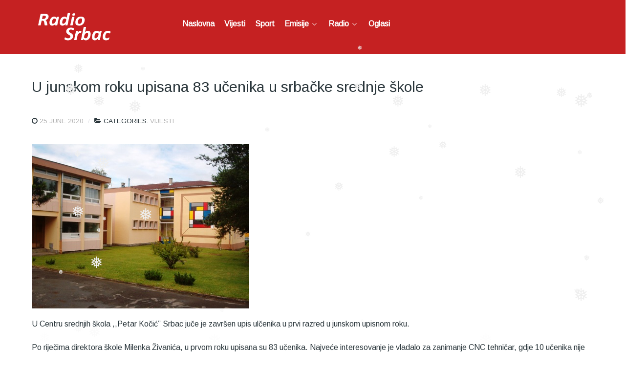

--- FILE ---
content_type: text/html; charset=UTF-8
request_url: https://radiosrbac.com/u-junskom-roku-upisana-83-ucenika-u-srbacke-srednje-skole/
body_size: 6323
content:
<!DOCTYPE html>
<html lang="en-US" dir="ltr">
                <head>
    
            <meta name="viewport" content="width=device-width, initial-scale=1.0">
        <meta http-equiv="X-UA-Compatible" content="IE=edge" />
        

        
            <meta http-equiv="Content-Type" content="text/html; charset=UTF-8" />
    <link rel="profile" href="http://gmpg.org/xfn/11" />
    <link rel="pingback" href="https://radiosrbac.com/xmlrpc.php" />
    <title>U junskom roku upisana 83  učenika u srbačke srednje škole &#8211; Radio Srbac</title>
<link rel='dns-prefetch' href='//s.w.org' />
		<script type="text/javascript">
			window._wpemojiSettings = {"baseUrl":"https:\/\/s.w.org\/images\/core\/emoji\/12.0.0-1\/72x72\/","ext":".png","svgUrl":"https:\/\/s.w.org\/images\/core\/emoji\/12.0.0-1\/svg\/","svgExt":".svg","source":{"concatemoji":"https:\/\/radiosrbac.com\/wp-includes\/js\/wp-emoji-release.min.js?ver=5.2.21"}};
			!function(e,a,t){var n,r,o,i=a.createElement("canvas"),p=i.getContext&&i.getContext("2d");function s(e,t){var a=String.fromCharCode;p.clearRect(0,0,i.width,i.height),p.fillText(a.apply(this,e),0,0);e=i.toDataURL();return p.clearRect(0,0,i.width,i.height),p.fillText(a.apply(this,t),0,0),e===i.toDataURL()}function c(e){var t=a.createElement("script");t.src=e,t.defer=t.type="text/javascript",a.getElementsByTagName("head")[0].appendChild(t)}for(o=Array("flag","emoji"),t.supports={everything:!0,everythingExceptFlag:!0},r=0;r<o.length;r++)t.supports[o[r]]=function(e){if(!p||!p.fillText)return!1;switch(p.textBaseline="top",p.font="600 32px Arial",e){case"flag":return s([55356,56826,55356,56819],[55356,56826,8203,55356,56819])?!1:!s([55356,57332,56128,56423,56128,56418,56128,56421,56128,56430,56128,56423,56128,56447],[55356,57332,8203,56128,56423,8203,56128,56418,8203,56128,56421,8203,56128,56430,8203,56128,56423,8203,56128,56447]);case"emoji":return!s([55357,56424,55356,57342,8205,55358,56605,8205,55357,56424,55356,57340],[55357,56424,55356,57342,8203,55358,56605,8203,55357,56424,55356,57340])}return!1}(o[r]),t.supports.everything=t.supports.everything&&t.supports[o[r]],"flag"!==o[r]&&(t.supports.everythingExceptFlag=t.supports.everythingExceptFlag&&t.supports[o[r]]);t.supports.everythingExceptFlag=t.supports.everythingExceptFlag&&!t.supports.flag,t.DOMReady=!1,t.readyCallback=function(){t.DOMReady=!0},t.supports.everything||(n=function(){t.readyCallback()},a.addEventListener?(a.addEventListener("DOMContentLoaded",n,!1),e.addEventListener("load",n,!1)):(e.attachEvent("onload",n),a.attachEvent("onreadystatechange",function(){"complete"===a.readyState&&t.readyCallback()})),(n=t.source||{}).concatemoji?c(n.concatemoji):n.wpemoji&&n.twemoji&&(c(n.twemoji),c(n.wpemoji)))}(window,document,window._wpemojiSettings);
		</script>
		<style type="text/css">
img.wp-smiley,
img.emoji {
	display: inline !important;
	border: none !important;
	box-shadow: none !important;
	height: 1em !important;
	width: 1em !important;
	margin: 0 .07em !important;
	vertical-align: -0.1em !important;
	background: none !important;
	padding: 0 !important;
}
</style>
	<link rel='stylesheet' id='wp-block-library-css'  href='https://radiosrbac.com/wp-includes/css/dist/block-library/style.min.css?ver=5.2.21' type='text/css' media='all' />
<link rel='stylesheet' id='wp-snow-effect-css'  href='https://radiosrbac.com/wp-content/plugins/wp-snow-effect/public/css/wp-snow-effect-public.css?ver=1.0.0' type='text/css' media='all' />
<link rel='stylesheet' id='font-awesome.min-css'  href='https://radiosrbac.com/wp-content/plugins/gantry5/assets/css/font-awesome.min.css?ver=5.2.21' type='text/css' media='all' />
<link rel='stylesheet' id='nucleus-css'  href='https://radiosrbac.com/wp-content/plugins/gantry5/engines/nucleus/css-compiled/nucleus.css?ver=5.2.21' type='text/css' media='all' />
<link rel='stylesheet' id='helium-css'  href='https://radiosrbac.com/wp-content/themes/g5_helium/custom/css-compiled/helium.css?ver=5.2.21' type='text/css' media='all' />
<link rel='stylesheet' id='wordpress-css'  href='https://radiosrbac.com/wp-content/plugins/gantry5/engines/nucleus/css-compiled/wordpress.css?ver=5.2.21' type='text/css' media='all' />
<link rel='stylesheet' id='style-css'  href='https://radiosrbac.com/wp-content/themes/g5_helium/style.css?ver=5.2.21' type='text/css' media='all' />
<link rel='stylesheet' id='helium-wordpress-css'  href='https://radiosrbac.com/wp-content/themes/g5_helium/custom/css-compiled/helium-wordpress.css?ver=5.2.21' type='text/css' media='all' />
<link rel='stylesheet' id='custom-css'  href='https://radiosrbac.com/wp-content/themes/g5_helium/custom/css-compiled/custom.css?ver=5.2.21' type='text/css' media='all' />
<script type='text/javascript' src='https://radiosrbac.com/wp-includes/js/jquery/jquery.js?ver=1.12.4-wp'></script>
<script type='text/javascript' src='https://radiosrbac.com/wp-includes/js/jquery/jquery-migrate.min.js?ver=1.4.1'></script>
<script type='text/javascript' src='https://radiosrbac.com/wp-content/plugins/wp-snow-effect/public/js/jsnow.js?ver=1.5'></script>
<script type='text/javascript'>
/* <![CDATA[ */
var snoweffect = {"show":"1","flakes_num":"40","falling_speed_min":"1","falling_speed_max":"3","flake_max_size":"30","flake_min_size":"10","vertical_size":"800","flake_color":"#efefef","flake_zindex":"100000","flake_type":"#10053","fade_away":"1"};
/* ]]> */
</script>
<script type='text/javascript' src='https://radiosrbac.com/wp-content/plugins/wp-snow-effect/public/js/wp-snow-effect-public.js?ver=1.0.0'></script>
<link rel='https://api.w.org/' href='https://radiosrbac.com/wp-json/' />
<link rel="EditURI" type="application/rsd+xml" title="RSD" href="https://radiosrbac.com/xmlrpc.php?rsd" />
<link rel="wlwmanifest" type="application/wlwmanifest+xml" href="https://radiosrbac.com/wp-includes/wlwmanifest.xml" /> 
<link rel='prev' title='Servisne informacije' href='https://radiosrbac.com/servisne-informacije-10/' />
<link rel='next' title='Danas 62 novozaraženih virusom korona u RS' href='https://radiosrbac.com/danas-62-novozarazenih-virusom-korona-u-rs/' />
<meta name="generator" content="WordPress 5.2.21" />
<link rel="canonical" href="https://radiosrbac.com/u-junskom-roku-upisana-83-ucenika-u-srbacke-srednje-skole/" />
<link rel='shortlink' href='https://radiosrbac.com/?p=5572' />
<link rel="alternate" type="application/json+oembed" href="https://radiosrbac.com/wp-json/oembed/1.0/embed?url=https%3A%2F%2Fradiosrbac.com%2Fu-junskom-roku-upisana-83-ucenika-u-srbacke-srednje-skole%2F" />
<link rel="alternate" type="text/xml+oembed" href="https://radiosrbac.com/wp-json/oembed/1.0/embed?url=https%3A%2F%2Fradiosrbac.com%2Fu-junskom-roku-upisana-83-ucenika-u-srbacke-srednje-skole%2F&#038;format=xml" />
<script>window.ajaxurl="https://radiosrbac.com/wp-admin/admin-ajax.php";window.dzsap_init_calls=[];window.dzsap_curr_user="0";window.dzsap_settings= { dzsap_site_url: "https://radiosrbac.com/",wpurl: "https://radiosrbac.com/",version: "5.48",ajax_url: "https://radiosrbac.com/wp-admin/admin-ajax.php", debug_mode:"off" }; </script><style class="dzsap-extrastyling">.feed-dzsap{ display:none; }</style><link rel="icon" href="https://radiosrbac.com/wp-content/uploads/2019/09/cropped-logonovi3-1-150x150.png" sizes="32x32" />
<link rel="icon" href="https://radiosrbac.com/wp-content/uploads/2019/09/cropped-logonovi3-1-300x300.png" sizes="192x192" />
<link rel="apple-touch-icon-precomposed" href="https://radiosrbac.com/wp-content/uploads/2019/09/cropped-logonovi3-1-300x300.png" />
<meta name="msapplication-TileImage" content="https://radiosrbac.com/wp-content/uploads/2019/09/cropped-logonovi3-1-300x300.png" />
		<style type="text/css" id="wp-custom-css">
			.content-colection {
    border-top: 1px solid #d8d8d8;
    text-transform: uppercase;
    text-align: center;
    margin: 2.5em 0 1.1875em;
    font-size: 1em;
}

.content-colection .title {
    font-family: Museo Sans Condensed,sans-serif;
    font-size: 1em;
    background: #343434;
    color: #fff;
    display: inline-block;
    position: relative;
    top: -.0625em;
    padding: .4375em 1.25em;
    line-height: 1;
    margin: 0;
    font-weight: 300;
}
.elementor-428 .elementor-element.elementor-element-a4aa609 .elementor-pagination {
    text-align: center;
    line-height: 3.1em;
    letter-spacing: 0px;
}		</style>
		
    <!--[if (gte IE 8)&(lte IE 9)]>
        <script type="text/javascript" src="https://radiosrbac.com/wp-content/plugins/gantry5/assets/js/html5shiv-printshiv.min.js"></script>
        <link rel="stylesheet" href="https://radiosrbac.com/wp-content/plugins/gantry5/engines/nucleus/css/nucleus-ie9.css" type="text/css"/>
        <script type="text/javascript" src="https://radiosrbac.com/wp-content/plugins/gantry5/assets/js/matchmedia.polyfill.js"></script>
        <![endif]-->
                        
</head>

    
    <body class="gantry g-helium-style g-offcanvas-left g-default g-style-preset4 post-template-default single single-post postid-5572 single-format-standard site outline-default dir-ltr elementor-default">
        
                    

        <div id="g-offcanvas"  data-g-offcanvas-swipe="1" data-g-offcanvas-css3="1">
                        <div class="g-grid">                        

        <div class="g-block size-100">
             <div id="mobile-menu-5697-particle" class="g-content g-particle">            <div id="g-mobilemenu-container" data-g-menu-breakpoint="48rem"></div>
            </div>
        </div>
            </div>
    </div>
        <div id="g-page-surround">
            <div class="g-offcanvas-hide g-offcanvas-toggle" data-offcanvas-toggle aria-controls="g-offcanvas" aria-expanded="false"><i class="fa fa-fw fa-bars"></i></div>                        

                                            
                <section id="g-navigation">
                <div class="g-container">                                <div class="g-grid">                        

        <div class="g-block size-25">
             <div class="g-content">
                                    <div id="media_image-16" class="widget widget_media_image"><img width="171" height="60" src="https://radiosrbac.com/wp-content/uploads/2025/12/logo44-44473-1.png" class="image wp-image-73289  attachment-full size-full" alt="" style="max-width: 100%; height: auto;" /></div>
            
        </div>
        </div>
                    

        <div class="g-block size-50">
             <div id="menu-6409-particle" class="g-content g-particle">            <nav class="g-main-nav" role="navigation" data-g-hover-expand="false">
    <ul class="g-toplevel">
                                                                                                    
        <li class="g-menu-item g-menu-item-type-post_type g-menu-item-167 g-standard   menu-item menu-item-type-post_type menu-item-object-page menu-item-home menu-item-167">
            <a class="g-menu-item-container" href="https://radiosrbac.com/">
                                                                <span class="g-menu-item-content">
                                    <span class="g-menu-item-title">Naslovna</span>
            
                    </span>
                                                </a>
                                </li>
    
                                                                                        
        <li class="g-menu-item g-menu-item-type-post_type g-menu-item-436 g-standard   menu-item menu-item-type-post_type menu-item-object-page menu-item-436">
            <a class="g-menu-item-container" href="https://radiosrbac.com/vijesti/">
                                                                <span class="g-menu-item-content">
                                    <span class="g-menu-item-title">Vijesti</span>
            
                    </span>
                                                </a>
                                </li>
    
                                                                                        
        <li class="g-menu-item g-menu-item-type-post_type g-menu-item-440 g-standard   menu-item menu-item-type-post_type menu-item-object-page menu-item-440">
            <a class="g-menu-item-container" href="https://radiosrbac.com/sport/">
                                                                <span class="g-menu-item-content">
                                    <span class="g-menu-item-title">Sport</span>
            
                    </span>
                                                </a>
                                </li>
    
                                                                                        
        <li class="g-menu-item g-menu-item-type-taxonomy g-menu-item-176 g-parent g-standard g-menu-item-link-parent  menu-item menu-item-type-taxonomy menu-item-object-category menu-item-176 menu-item-has-children">
            <a class="g-menu-item-container" href="https://radiosrbac.com/category/emisije/">
                                                                <span class="g-menu-item-content">
                                    <span class="g-menu-item-title">Emisije</span>
            
                    </span>
                    <span class="g-menu-parent-indicator" data-g-menuparent=""></span>                            </a>
                                                        <ul class="g-dropdown g-inactive g-fade g-dropdown-right">
            <li class="g-dropdown-column">
                        <div class="g-grid">
                        <div class="g-block size-100">
            <ul class="g-sublevel">
                <li class="g-level-1 g-go-back">
                    <a class="g-menu-item-container" href="#" data-g-menuparent=""><span>Back</span></a>
                </li>
                                                                                                            
        <li class="g-menu-item g-menu-item-type-taxonomy g-menu-item-177   menu-item menu-item-type-taxonomy menu-item-object-category menu-item-177">
            <a class="g-menu-item-container" href="https://radiosrbac.com/category/emisije/aktuelno/">
                                                                <span class="g-menu-item-content">
                                    <span class="g-menu-item-title">Aktuelno</span>
            
                    </span>
                                                </a>
                                </li>
    
                                                                                        
        <li class="g-menu-item g-menu-item-type-taxonomy g-menu-item-178   menu-item menu-item-type-taxonomy menu-item-object-category menu-item-178">
            <a class="g-menu-item-container" href="https://radiosrbac.com/category/emisije/gostprograma/">
                                                                <span class="g-menu-item-content">
                                    <span class="g-menu-item-title">Gost Programa</span>
            
                    </span>
                                                </a>
                                </li>
    
                                                                                        
        <li class="g-menu-item g-menu-item-type-taxonomy g-menu-item-172   menu-item menu-item-type-taxonomy menu-item-object-category menu-item-172">
            <a class="g-menu-item-container" href="https://radiosrbac.com/category/emisije/arhiva/">
                                                                <span class="g-menu-item-content">
                                    <span class="g-menu-item-title">Arhiva</span>
            
                    </span>
                                                </a>
                                </li>
    
                                                                                        
        <li class="g-menu-item g-menu-item-type-taxonomy g-menu-item-5163   menu-item menu-item-type-taxonomy menu-item-object-category menu-item-5163">
            <a class="g-menu-item-container" href="https://radiosrbac.com/category/emisije/dnevnen/">
                                                                <span class="g-menu-item-content">
                                    <span class="g-menu-item-title">DnevneN</span>
            
                    </span>
                                                </a>
                                </li>
    
    
            </ul>
        </div>
            </div>

            </li>
        </ul>
            </li>
    
                                                                                        
        <li class="g-menu-item g-menu-item-type-post_type g-menu-item-523 g-parent g-standard g-menu-item-link-parent  menu-item menu-item-type-post_type menu-item-object-page menu-item-523 menu-item-has-children">
            <a class="g-menu-item-container" href="https://radiosrbac.com/radio/">
                                                                <span class="g-menu-item-content">
                                    <span class="g-menu-item-title">Radio</span>
            
                    </span>
                    <span class="g-menu-parent-indicator" data-g-menuparent=""></span>                            </a>
                                                        <ul class="g-dropdown g-inactive g-fade g-dropdown-right">
            <li class="g-dropdown-column">
                        <div class="g-grid">
                        <div class="g-block size-100">
            <ul class="g-sublevel">
                <li class="g-level-1 g-go-back">
                    <a class="g-menu-item-container" href="#" data-g-menuparent=""><span>Back</span></a>
                </li>
                                                                                                            
        <li class="g-menu-item g-menu-item-type-post_type g-menu-item-515   menu-item menu-item-type-post_type menu-item-object-page menu-item-515">
            <a class="g-menu-item-container" href="https://radiosrbac.com/program/">
                                                                <span class="g-menu-item-content">
                                    <span class="g-menu-item-title">Program</span>
            
                    </span>
                                                </a>
                                </li>
    
                                                                                        
        <li class="g-menu-item g-menu-item-type-post_type g-menu-item-2902   menu-item menu-item-type-post_type menu-item-object-page menu-item-2902">
            <a class="g-menu-item-container" href="https://radiosrbac.com/cjenovnik/">
                                                                <span class="g-menu-item-content">
                                    <span class="g-menu-item-title">Cjenovnik</span>
            
                    </span>
                                                </a>
                                </li>
    
                                                                                        
        <li class="g-menu-item g-menu-item-type-post_type g-menu-item-2897   menu-item menu-item-type-post_type menu-item-object-page menu-item-2897">
            <a class="g-menu-item-container" href="https://radiosrbac.com/o-nama/">
                                                                <span class="g-menu-item-content">
                                    <span class="g-menu-item-title">o nama</span>
            
                    </span>
                                                </a>
                                </li>
    
    
            </ul>
        </div>
            </div>

            </li>
        </ul>
            </li>
    
                                                                                        
        <li class="g-menu-item g-menu-item-type-taxonomy g-menu-item-57144 g-standard   menu-item menu-item-type-taxonomy menu-item-object-category menu-item-57144">
            <a class="g-menu-item-container" href="https://radiosrbac.com/category/oglasi/">
                                                                <span class="g-menu-item-content">
                                    <span class="g-menu-item-title">Oglasi</span>
            
                    </span>
                                                </a>
                                </li>
    
    
    </ul>
</nav>
            </div>
        </div>
                    

        <div class="g-block size-25">
             <div class="g-content">
                                    <div id="custom_html-2" class="widget_text script languagejavascript typetextjavascript srchttpsstream1srvnetpluscomsystemplayerjsscript widget widget_custom_html"><div class="textwidget custom-html-widget"><!-- BEGINS: AUTO-GENERATED MUSES RADIO PLAYER CODE -->
<script type="text/javascript" src="https://hosted.muses.org/mrp.js"></script>
<script type="text/javascript">
MRP.insert({
'url':'https://stream1.srvnetplus.com:18000/;',
'volume':100,
'autoplay':true,
'forceHTML5':true,
'jsevents':true,
'buffering':0,
'title':'Radio Srbac',
'wmode':'transparent',
'skin':'mcclean',
'width':180,
'height':60
});
</script>
<!-- ENDS: AUTO-GENERATED MUSES RADIO PLAYER CODE --></div></div>
            
        </div>
        </div>
            </div>
            </div>
        
    </section>
                
                                
                
    
                <section id="g-container-main" class="g-wrapper">
                <div class="g-container">                    <div class="g-grid">                        

        <div class="g-block size-100">
             <main id="g-mainbar">
                                        <div class="g-grid">                        

        <div class="g-block size-100">
             <div class="g-content">
                                                        
    <div class="platform-content">
        <div class="content-wrapper">
            <section class="entry">

                <article class="post-type-post post-5572 post type-post status-publish format-standard has-post-thumbnail hentry category-vijesti" id="post-5572">

    
                <section class="entry-header">

                                            <h2 class="entry-title">
                                            U junskom roku upisana 83  učenika u srbačke srednje škole
                                    </h2>
                            
                                        
<div class="entry-meta">

    
                            <div class="meta-date">
                <i class="fa fa-clock-o" aria-hidden="true"></i>

                
                                    <a href="https://radiosrbac.com/u-junskom-roku-upisana-83-ucenika-u-srbacke-srednje-skole/" title="U junskom roku upisana 83  učenika u srbačke srednje škole" class="meta-date-link">
                        <span class="date">25 June 2020</span>
                    </a>
                            </div>
                
                        
                        
                            <div class="meta-categories">
                <i class="fa fa-folder-open" aria-hidden="true"></i>

                                    <span class="meta-prefix">Categories: </span>
                
                <span class="categories">
                    <a href="https://radiosrbac.com/category/vijesti/" title="Vijesti" class="meta-category-link"><span class="single-cat">Vijesti</span></a>                                    </span>
            </div>
                
                        
    
</div>
                        
        </section>
        
                
                        <section class="entry-content">

                                                
                                
<figure class="wp-block-image"><img src="https://radiosrbac.com/wp-content/uploads/2020/06/srednja-skola.jpg" alt="" class="wp-image-5573" srcset="https://radiosrbac.com/wp-content/uploads/2020/06/srednja-skola.jpg 445w, https://radiosrbac.com/wp-content/uploads/2020/06/srednja-skola-300x227.jpg 300w" sizes="(max-width: 445px) 100vw, 445px" /></figure>



<p>U Centru srednjih škola ,,Petar Kočić” Srbac juče je završen upis
ulčenika u prvi razred u junskom upisnom roku. </p>



<p>Po riječima direktora škole Milenka Živanića, u prvom roku upisana
su 83 učenika. Najveće interesovanje je vladalo za zanimanje CNC tehničar, gdje
10 učenika nije uspjelo da se upiše zbog popunjenosti mjesta, te su upisani u
zanimanja koja su naveli kao drugu mogućnost. </p>



<p>&nbsp;Kada su u pitanju
upražnjena mjesta, najviše slobodnog mjesta je ostalo u gimnaziji- 36, &nbsp;samo jedno slobodno mjesto je ostalo u zanimanju
konobar, dok su sva mjesta u ostalim ponuđenim zanimanjima popunjena.</p>



<p>Direktor Živanić kaže da je zadovoljan brojem upisanih učenika,
ako se uzme u obzir smanjen broj djece u Republici Srpskoj, te dodaje da je
odstupanje od plana i provedene ankete primijetno samo kada je u pitanju
gimnazija, gdje su očekivali veći broj učenika.</p>



<p>U opšti smjer gimnazije planiran je upis 48 učenika, u zanimanja
ekonomski i bankarski tehničar po 12 učenika, tehničar CNC tehnologije 24
učenika, te u zanimanja kuvar i konobar po 12 učenika.</p>



<p>Rezultati upisa obajvljeni su na oglasnoj ploči u školi, a na
školskom sajtu će biti objavljeni sutra.</p>



<p>Julski upisni rok će trajati od 6. do 8. jula &nbsp;2020.godine, a učenici će se moći upisati u
preostala upražnjena mjesta u ponuđenim školama. Rezultati će biti objavljeni
10.jula na oglasnoj tabli škole. </p>


                
                
                                
                
            </section>
            
                                    
        
    
</article>

            </section>
        </div> <!-- /content-wrapper -->
    </div>

    
            
    </div>
        </div>
            </div>
            
    </main>
        </div>
            </div>
    </div>
        
    </section>
    
                                
                <footer id="g-footer">
                <div class="g-container">                                <div class="g-grid">                        

        <div class="g-block size-28">
             <div class="g-content">
                                    <div id="text-2" class="widget widget_text">			<div class="textwidget"><p>Kontakt info :<br />
Danka Mitrova 3 Srbac 78420<br />
tel. 051 745 300/301/302<br />
     051 740 516<br />
mail radiosrbac@yahoo.com    </p>
</div>
		</div>
            
        </div>
        </div>
                    

        <div class="g-block size-20">
             <div class="g-content">
                                    <div id="media_image-12" class="widget widget_media_image"><a href="https://play.google.com/store/apps/details?id=com.radiosrbac.com.radiosrbac.app.radiosrbac.app"><img width="646" height="250" src="https://radiosrbac.com/wp-content/uploads/2019/10/en_badge_web_generic.png" class="image wp-image-405  attachment-full size-full" alt="" style="max-width: 100%; height: auto;" srcset="https://radiosrbac.com/wp-content/uploads/2019/10/en_badge_web_generic.png 646w, https://radiosrbac.com/wp-content/uploads/2019/10/en_badge_web_generic-300x116.png 300w" sizes="(max-width: 646px) 100vw, 646px" /></a></div>
            
        </div>
        </div>
                    

        <div class="g-block size-22">
             <div class="g-content">
                                    <div id="media_image-9" class="widget widget_media_image"><a href="https://tunein.com/radio/Radio-Srbac-932-s134815/"><img width="300" height="147" src="https://radiosrbac.com/wp-content/uploads/2019/10/tunein-300x147.jpg" class="image wp-image-399  attachment-medium size-medium" alt="" style="max-width: 100%; height: auto;" srcset="https://radiosrbac.com/wp-content/uploads/2019/10/tunein-300x147.jpg 300w, https://radiosrbac.com/wp-content/uploads/2019/10/tunein.jpg 705w" sizes="(max-width: 300px) 100vw, 300px" /></a></div>
            
        </div>
        </div>
                    

        <div class="g-block size-11">
             <div id="social-5583-particle" class="g-content g-particle">            <div class="g-social ">
                                            <a href="https://www.facebook.com/radiosrbac.srbac" target="_blank">
                <span class="fa fa-facebook fa-fw fa-2x"></span>                <span class="g-social-text"></span>            </a>
            </div>
            </div>
        </div>
                    

        <div class="g-block size-19">
             <div id="totop-8670-particle" class="g-content g-particle">            <div class="">
    <div class="g-totop">
        <a href="#" id="g-totop" rel="nofollow">
            Vrati gore            <i class="fa fa-chevron-up fa-fw"></i>                    </a>
    </div>
</div>
            </div>
        </div>
            </div>
            </div>
        
    </footer>
            
                        

        </div>
                    

                    <script type='text/javascript' src='https://radiosrbac.com/wp-includes/js/wp-embed.min.js?ver=5.2.21'></script>
<script type='text/javascript' src='https://radiosrbac.com/wp-content/plugins/gantry5/assets/js/main.js?ver=5.2.21'></script>


    

        
    </body>
</html>


--- FILE ---
content_type: text/css
request_url: https://radiosrbac.com/wp-content/plugins/gantry5/engines/nucleus/css-compiled/wordpress.css?ver=5.2.21
body_size: 1560
content:
dl {
  margin-top: 1.5rem;
  margin-bottom: 1.5rem;
}

dd {
  margin-left: 1.5rem;
}

ul.menu ul {
  margin-left: 1.5rem;
}

ul.unstyled,
ol.unstyled {
  margin-left: 0;
  list-style: none;
}

.platform-content .entries .tease {
  margin: 0.625rem 0;
  padding: 0.938rem 0;
}
.platform-content .entries .tease.sticky {
  padding: 0.938rem;
}
.platform-content .entries .tease.sticky .entry-title {
  margin-top: 0;
}
.platform-content .post-thumbnail {
  display: block;
  margin: 0.65rem 0;
  min-width: 0;
  min-height: 0;
}
.platform-content .post-thumbnail .float-left {
  margin: 0 1rem 0.65rem 0;
}
.platform-content .post-thumbnail .float-right {
  margin: 0 0 0.65rem 1rem;
}

.g-loginform fieldset.login-data {
  padding: 0;
}
.g-loginform .login-pretext p, .g-loginform .login-posttext p {
  margin: 0.5rem 0;
}

.alignnone {
  margin: 5px 20px 20px 0;
}

.aligncenter, div.aligncenter {
  display: block;
  margin: 5px auto 5px auto;
}

.alignright {
  float: right;
  margin: 5px 0 20px 20px;
}

.alignleft {
  float: left;
  margin: 5px 20px 20px 0;
}

a img.alignright {
  float: right;
  margin: 5px 0 20px 20px;
}
a img.alignnone {
  margin: 5px 20px 20px 0;
}
a img.alignleft {
  float: left;
  margin: 5px 20px 20px 0;
}
a img.aligncenter {
  display: block;
  margin-left: auto;
  margin-right: auto;
}

.wp-caption {
  max-width: 96%;
  /* Image does not overflow the content area */
  padding: 5px 3px 10px;
  text-align: center;
}
.wp-caption.alignnone {
  margin: 5px 20px 20px 0;
}
.wp-caption.alignleft {
  margin: 5px 20px 20px 0;
}
.wp-caption.alignright {
  margin: 5px 0 20px 20px;
}
.wp-caption img {
  border: 0 none;
  height: auto;
  margin: 0;
  max-width: 98.5%;
  padding: 0;
  width: auto;
}
.wp-caption .wp-caption-text {
  font-size: 0.8rem;
  line-height: 17px;
  margin: 0;
  padding: 0 4px 5px;
}

.screen-reader-text {
  clip: rect(1px, 1px, 1px, 1px);
  position: absolute !important;
  height: 1px;
  width: 1px;
  overflow: hidden;
}

.screen-reader-text:focus {
  background-color: #f1f1f1;
  border-radius: 3px;
  box-shadow: 0 0 2px 2px rgba(0, 0, 0, 0.6);
  clip: auto !important;
  color: #21759b;
  display: block;
  font-size: 14px;
  font-size: 0.875rem;
  font-weight: bold;
  height: auto;
  left: 5px;
  line-height: normal;
  padding: 15px 23px 14px;
  text-decoration: none;
  top: 5px;
  width: auto;
  z-index: 100000;
  /* Above WP toolbar. */
}

.gallery {
  display: -webkit-box;
  display: -moz-box;
  display: box;
  display: -webkit-flex;
  display: -moz-flex;
  display: -ms-flexbox;
  display: flex;
  -webkit-flex-flow: row wrap;
  -moz-flex-flow: row wrap;
  flex-flow: row wrap;
}
.gallery.gallery-columns-1 .gallery-item {
  -webkit-box-flex: 0;
  -moz-box-flex: 0;
  box-flex: 0;
  -webkit-flex: 0 100%;
  -moz-flex: 0 100%;
  -ms-flex: 0 100%;
  flex: 0 100%;
  width: 100%;
}
.gallery.gallery-columns-2 .gallery-item {
  -webkit-box-flex: 0;
  -moz-box-flex: 0;
  box-flex: 0;
  -webkit-flex: 0 50%;
  -moz-flex: 0 50%;
  -ms-flex: 0 50%;
  flex: 0 50%;
  width: 50%;
}
.gallery.gallery-columns-3 .gallery-item {
  -webkit-box-flex: 0;
  -moz-box-flex: 0;
  box-flex: 0;
  -webkit-flex: 0 33.33333%;
  -moz-flex: 0 33.33333%;
  -ms-flex: 0 33.33333%;
  flex: 0 33.33333%;
  width: 33.33333%;
}
.gallery.gallery-columns-4 .gallery-item {
  -webkit-box-flex: 0;
  -moz-box-flex: 0;
  box-flex: 0;
  -webkit-flex: 0 25%;
  -moz-flex: 0 25%;
  -ms-flex: 0 25%;
  flex: 0 25%;
  width: 25%;
}
.gallery.gallery-columns-5 .gallery-item {
  -webkit-box-flex: 0;
  -moz-box-flex: 0;
  box-flex: 0;
  -webkit-flex: 0 20%;
  -moz-flex: 0 20%;
  -ms-flex: 0 20%;
  flex: 0 20%;
  width: 20%;
}
.gallery.gallery-columns-6 .gallery-item {
  -webkit-box-flex: 0;
  -moz-box-flex: 0;
  box-flex: 0;
  -webkit-flex: 0 16.66667%;
  -moz-flex: 0 16.66667%;
  -ms-flex: 0 16.66667%;
  flex: 0 16.66667%;
  width: 16.66667%;
}
.gallery.gallery-columns-7 .gallery-item {
  -webkit-box-flex: 0;
  -moz-box-flex: 0;
  box-flex: 0;
  -webkit-flex: 0 14.28571%;
  -moz-flex: 0 14.28571%;
  -ms-flex: 0 14.28571%;
  flex: 0 14.28571%;
  width: 14.28571%;
}
.gallery.gallery-columns-8 .gallery-item {
  -webkit-box-flex: 0;
  -moz-box-flex: 0;
  box-flex: 0;
  -webkit-flex: 0 12.5%;
  -moz-flex: 0 12.5%;
  -ms-flex: 0 12.5%;
  flex: 0 12.5%;
  width: 12.5%;
}
.gallery.gallery-columns-9 .gallery-item {
  -webkit-box-flex: 0;
  -moz-box-flex: 0;
  box-flex: 0;
  -webkit-flex: 0 11.11111%;
  -moz-flex: 0 11.11111%;
  -ms-flex: 0 11.11111%;
  flex: 0 11.11111%;
  width: 11.11111%;
}
.gallery.gallery-columns-10 .gallery-item {
  -webkit-box-flex: 0;
  -moz-box-flex: 0;
  box-flex: 0;
  -webkit-flex: 0 10%;
  -moz-flex: 0 10%;
  -ms-flex: 0 10%;
  flex: 0 10%;
  width: 10%;
}
.gallery .gallery-item {
  min-width: 0;
  min-height: 0;
  margin: 1rem 0;
  text-align: center;
}
.gallery .gallery-caption {
  margin-left: 0;
}

.platform-content .entry-meta {
  margin: 1.5rem 0;
}

.pagination, .page-links {
  margin: 1.5rem 0;
}
.pagination ul.pagination-list, .page-links ul.pagination-list {
  list-style: none;
  margin: 0;
}
.pagination ul.pagination-list li.pagination-list-item, .page-links ul.pagination-list li.pagination-list-item {
  display: inline-block;
}
@media only all and (max-width: 47.938rem) {
  .pagination p.counter, .page-links p.counter {
    display: none;
  }
}

.page-links {
  text-align: center;
}

#comments ol.commentlist {
  list-style: none;
  padding-left: 0;
}
#comments ol.commentlist ol.children {
  list-style: none;
}
@media only all and (max-width: 47.938rem) {
  #comments ol.commentlist ol.children {
    padding-left: 0.5rem;
  }
}
#comments ol.commentlist li.comment {
  margin: 20px 0 0;
}
#comments ol.commentlist li.comment .comment-author {
  display: -webkit-box;
  display: -moz-box;
  display: box;
  display: -webkit-flex;
  display: -moz-flex;
  display: -ms-flexbox;
  display: flex;
  height: 48px;
  line-height: 45px;
}
@media only all and (max-width: 47.938rem) {
  #comments ol.commentlist li.comment .comment-author {
    overflow: hidden;
  }
}
#comments ol.commentlist li.comment .comment-author .author-avatar {
  -webkit-box-flex: 0;
  -moz-box-flex: 0;
  box-flex: 0;
  -webkit-flex: 0 48px;
  -moz-flex: 0 48px;
  -ms-flex: 0 48px;
  flex: 0 48px;
  width: 48px;
  margin-right: 10px;
}
#comments ol.commentlist li.comment .comment-author .author-meta {
  -webkit-box-flex: 1;
  -moz-box-flex: 1;
  box-flex: 1;
  -webkit-flex: 1;
  -moz-flex: 1;
  -ms-flex: 1;
  flex: 1;
}
#comments ol.commentlist li.comment .comment-author .author-meta .author-name {
  font-size: 1.4rem;
  font-weight: bold;
  margin-right: 5px;
}
@media only all and (max-width: 47.938rem) {
  #comments ol.commentlist li.comment .comment-author .author-meta .author-name {
    font-size: 1rem;
  }
}
#comments ol.commentlist li.comment .comment-author .author-meta time, #comments ol.commentlist li.comment .comment-author .author-meta .edit-link {
  font-size: 0.8rem;
}
@media only all and (max-width: 47.938rem) {
  #comments ol.commentlist li.comment .comment-author .author-meta time, #comments ol.commentlist li.comment .comment-author .author-meta .edit-link {
    display: none;
  }
}
#comments ol.commentlist li.comment .comment-content {
  padding: 10px 15px;
}
#comments ol.commentlist li.comment .comment-content .comment-reply {
  text-align: right;
}
#comments #comments-nav {
  display: -webkit-box;
  display: -moz-box;
  display: box;
  display: -webkit-flex;
  display: -moz-flex;
  display: -ms-flexbox;
  display: flex;
}
#comments #comments-nav .comments-next {
  margin-left: auto;
}
@media only all and (max-width: 47.938rem) {
  #comments #comments-nav a.button {
    font-size: 0.8rem;
  }
}
#comments #respond {
  margin-top: 20px;
}
#comments #respond .inputbox {
  width: 100%;
}
#comments #respond .inputbox.respond-textarea {
  min-height: 250px;
}
#comments #respond .button:focus {
  outline: none;
}

.widget.widget_nav_menu ul.menu {
  margin-left: 0;
  list-style: none;
}
.widget.widget_nav_menu ul.menu ul.sub-menu {
  list-style: none;
}



/*# sourceMappingURL=wordpress.css.map */
